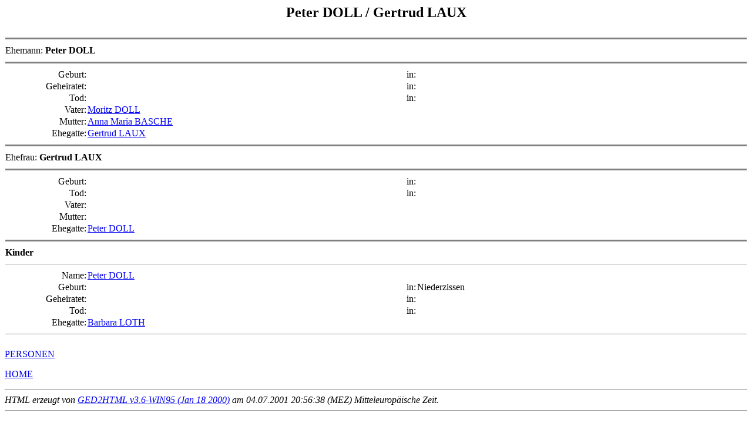

--- FILE ---
content_type: text/html
request_url: http://www.durben-web.de/gedcom/d0084/F6935.html
body_size: 846
content:
<!DOCTYPE HTML PUBLIC "-//W3C//DTD HTML 3.2//EN">
<HTML>
<HEAD>
<TITLE>Peter   DOLL  / Gertrud   LAUX </TITLE>
<META NAME="Keywords" content="Peter   DOLL , Gertrud   LAUX , , GED2HTML, genealogy">
<META NAME="Generator" content="GED2HTML v3.6-WIN95 (Jan 18 2000)">
<META NAME="Date" content="07/04/2001 08:56:38 PM (MEZ) Mitteleurop�ische Zeit">
</HEAD>
<BODY>
<H2 ALIGN=CENTER><A NAME="I19428">Peter   DOLL </A> / <A NAME="I19427">Gertrud   LAUX </A></H2>
<TABLE CELLSPACING=0 WIDTH="100%">
<TR><TD COLSPAN=4><HR NOSHADE SIZE=3>
<TR><TD COLSPAN=4>Ehemann: <B>Peter   DOLL </B>
<TR><TD COLSPAN=4><HR NOSHADE SIZE=3>
<TR VALIGN=TOP><TD ALIGN=RIGHT WIDTH="10%">Geburt: <TD WIDTH="30%"><TD ALIGN=RIGHT WIDTH="10%">in: <TD WIDTH="40%">
<TR VALIGN=TOP><TD ALIGN=RIGHT>Geheiratet: <TD><TD ALIGN=RIGHT>in: <TD>
<TR VALIGN=TOP><TD ALIGN=RIGHT>Tod: <TD><TD ALIGN=RIGHT>in: <TD>
<TR VALIGN=TOP><TD ALIGN=RIGHT>Vater: <TD><A HREF="../d0034/F6923.html#I19408">Moritz   DOLL </A>
<TR VALIGN=TOP><TD ALIGN=RIGHT>Mutter: <TD><A HREF="../d0034/F6923.html#I19409">Anna Maria  BASCHE </A>
<TR VALIGN=TOP><TD ALIGN=RIGHT>Ehegatte: <TD COLSPAN=3><A HREF="../d0084/F6935.html#I19427">Gertrud   LAUX </A>
<TR><TD COLSPAN=4><HR NOSHADE SIZE=3>
<TR><TD COLSPAN=4>Ehefrau: <B>Gertrud   LAUX </B>
<TR><TD COLSPAN=4><HR NOSHADE SIZE=3>
<TR VALIGN=TOP><TD ALIGN=RIGHT WIDTH="10%">Geburt: <TD WIDTH="30%"><TD ALIGN=RIGHT WIDTH="10%">in: <TD WIDTH="40%">
<TR VALIGN=TOP><TD ALIGN=RIGHT>Tod: <TD><TD ALIGN=RIGHT>in: <TD>
<TR VALIGN=TOP><TD ALIGN=RIGHT>Vater: <TD>
<TR VALIGN=TOP><TD ALIGN=RIGHT>Mutter: <TD>
<TR VALIGN=TOP><TD ALIGN=RIGHT>Ehegatte: <TD COLSPAN=3><A HREF="../d0084/F6935.html#I19428">Peter   DOLL </A>
<TR><TD COLSPAN=4><HR NOSHADE SIZE=3>
<TR><TD COLSPAN=4><B>Kinder</B>
<TR><TD COLSPAN=4><HR NOSHADE SIZE=1>
<TR VALIGN=TOP><TD ALIGN=RIGHT>Name: <TD><A NAME="I19426"></A>
<A HREF="../d0083/F6934.html#I19426">Peter   DOLL </A>
<TR VALIGN=TOP><TR VALIGN=TOP><TD ALIGN=RIGHT WIDTH="10%">Geburt: <TD WIDTH="30%"><TD ALIGN=RIGHT WIDTH="10%">in: <TD WIDTH="40%">Niederzissen
<TR VALIGN=TOP><TD ALIGN=RIGHT>Geheiratet: <TD><TD ALIGN=RIGHT>in: <TD>
<TR VALIGN=TOP><TD ALIGN=RIGHT>Tod: <TD><TD ALIGN=RIGHT>in: <TD>
<TR VALIGN=TOP><TD ALIGN=RIGHT>Ehegatte: <TD COLSPAN=3><A HREF="../d0083/F6934.html#I19404">Barbara   LOTH </A>
<TR><TD COLSPAN=4><HR NOSHADE SIZE=1>
</TABLE>
<P><A HREF="../persons.html">PERSONEN</A></P>
<P><A HREF="http://www.durben-web.de">HOME</A></P>
<HR>
<EM>HTML erzeugt von <A HREF="http://www.gendex.com/ged2html/">GED2HTML v3.6-WIN95 (Jan 18 2000)</A> am 04.07.2001 20:56:38 (MEZ) Mitteleurop�ische Zeit</EM>.  
<HR>
</BODY>
</HTML>
